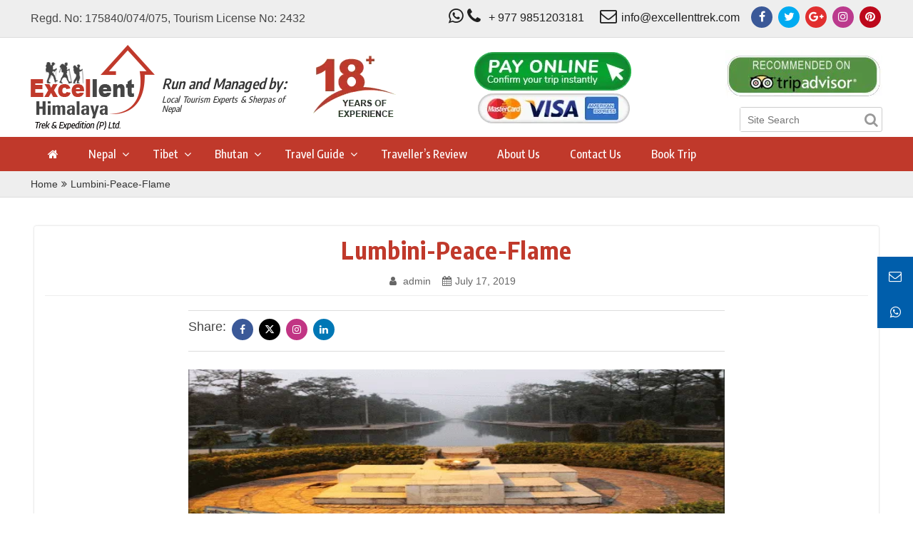

--- FILE ---
content_type: text/html; charset=UTF-8
request_url: https://excellenttrek.com/lumbini-tour-cost-5-days-with-flight/lumbini-peace-flame/
body_size: 15459
content:
<!DOCTYPE html>
<html lang="en-US">
<head>
  <meta charset="UTF-8">
  <meta name="viewport" content="width=device-width, initial-scale=1">

 
  <!-- Global site tag (gtag.js) - Google Analytics -->
<script async src="https://www.googletagmanager.com/gtag/js?id=UA-111436292-1" type="7fc5e0e73e92ebc88d3e067a-text/javascript"></script>
<script type="7fc5e0e73e92ebc88d3e067a-text/javascript">
  window.dataLayer = window.dataLayer || [];
  function gtag(){dataLayer.push(arguments);}
  gtag('js', new Date());

  gtag('config', 'UA-111436292-1');
</script>
  <link rel="profile" href="https://gmpg.org/xfn/11">
   <!--[if lt IE 9]>
      <script src="https://oss.maxcdn.com/html5shiv/3.7.3/html5shiv.min.js"></script>
      <script src="https://oss.maxcdn.com/respond/1.4.2/respond.min.js"></script>
    <![endif]-->
        <link rel='dns-prefetch' href='//assets-excellenttrek.b-cdn.net' /><meta name='robots' content='index, follow, max-snippet:-1, max-image-preview:large, max-video-preview:-1' />
	<style>img:is([sizes="auto" i], [sizes^="auto," i]) { contain-intrinsic-size: 3000px 1500px }</style>
	<link rel="dns-prefetch" href="//sa.searchatlas.com">
<link rel="preconnect" href="https://sa.searchatlas.com" crossorigin>
<meta name="otto" content="uuid=2b5a130e-c7c1-4e8f-aafd-4df9bd5425b7; type=wordpress; enabled=true; version=2.5.14">	<meta name="robots" content="index" />
<script type="7fc5e0e73e92ebc88d3e067a-text/javascript">window.__SA_DYO_INITIALIZED__=true;</script>

	<!-- This site is optimized with the Yoast SEO Premium plugin v20.9 (Yoast SEO v26.7) - https://yoast.com/wordpress/plugins/seo/ -->
	<title>Lumbini-Peace-Flame - Excellent Himalaya Trek &amp; Expedition</title>
	<link rel="canonical" href="https://excellenttrek.com/lumbini-tour-cost-5-days-with-flight/lumbini-peace-flame/" />
	<meta property="og:locale" content="en_US" />
	<meta property="og:type" content="article" />
	<meta property="og:title" content="Lumbini-Peace-Flame - Excellent Himalaya Trek &amp; Expedition" />
	<meta property="og:url" content="https://excellenttrek.com/lumbini-tour-cost-5-days-with-flight/lumbini-peace-flame/" />
	<meta property="og:site_name" content="Excellent Himalaya Trek &amp; Expedition" />
	<meta property="og:image" content="https://excellenttrek.com/lumbini-tour-cost-5-days-with-flight/lumbini-peace-flame" />
	<meta property="og:image:width" content="900" />
	<meta property="og:image:height" content="501" />
	<meta property="og:image:type" content="image/gif" />
	<meta name="twitter:card" content="summary_large_image" />
	<script type="application/ld+json" class="yoast-schema-graph">{"@context":"https://schema.org","@graph":[{"@type":"WebPage","@id":"https://excellenttrek.com/lumbini-tour-cost-5-days-with-flight/lumbini-peace-flame/","url":"https://excellenttrek.com/lumbini-tour-cost-5-days-with-flight/lumbini-peace-flame/","name":"Lumbini-Peace-Flame - Excellent Himalaya Trek &amp; Expedition","isPartOf":{"@id":"https://excellenttrek.com/#website"},"primaryImageOfPage":{"@id":"https://excellenttrek.com/lumbini-tour-cost-5-days-with-flight/lumbini-peace-flame/#primaryimage"},"image":{"@id":"https://excellenttrek.com/lumbini-tour-cost-5-days-with-flight/lumbini-peace-flame/#primaryimage"},"thumbnailUrl":"https://assets-excellenttrek.b-cdn.net/wp-content/uploads/2018/05/Lumbini-Peace-Flame.gif","datePublished":"2019-07-17T13:54:23+00:00","breadcrumb":{"@id":"https://excellenttrek.com/lumbini-tour-cost-5-days-with-flight/lumbini-peace-flame/#breadcrumb"},"inLanguage":"en-US","potentialAction":[{"@type":"ReadAction","target":["https://excellenttrek.com/lumbini-tour-cost-5-days-with-flight/lumbini-peace-flame/"]}]},{"@type":"ImageObject","inLanguage":"en-US","@id":"https://excellenttrek.com/lumbini-tour-cost-5-days-with-flight/lumbini-peace-flame/#primaryimage","url":"https://assets-excellenttrek.b-cdn.net/wp-content/uploads/2018/05/Lumbini-Peace-Flame.gif","contentUrl":"https://assets-excellenttrek.b-cdn.net/wp-content/uploads/2018/05/Lumbini-Peace-Flame.gif","width":900,"height":501},{"@type":"BreadcrumbList","@id":"https://excellenttrek.com/lumbini-tour-cost-5-days-with-flight/lumbini-peace-flame/#breadcrumb","itemListElement":[{"@type":"ListItem","position":1,"name":"Home","item":"https://excellenttrek.com/"},{"@type":"ListItem","position":2,"name":"Lumbini Tour: Best Itinerary at Affordable Cost","item":"https://excellenttrek.com/lumbini-tour-cost-5-days-with-flight/"},{"@type":"ListItem","position":3,"name":"Lumbini-Peace-Flame"}]},{"@type":"WebSite","@id":"https://excellenttrek.com/#website","url":"https://excellenttrek.com/","name":"Excellent Himalaya Trek &amp; Expedition","description":"Local Tourism Experts &amp; Sherpas of Nepal","publisher":{"@id":"https://excellenttrek.com/#organization"},"potentialAction":[{"@type":"SearchAction","target":{"@type":"EntryPoint","urlTemplate":"https://excellenttrek.com/?s={search_term_string}"},"query-input":{"@type":"PropertyValueSpecification","valueRequired":true,"valueName":"search_term_string"}}],"inLanguage":"en-US"},{"@type":"Organization","@id":"https://excellenttrek.com/#organization","name":"Excellent Himalaya Trek and Expedition Pvt Ltd","url":"https://excellenttrek.com/","logo":{"@type":"ImageObject","inLanguage":"en-US","@id":"https://excellenttrek.com/#/schema/logo/image/","url":"https://assets-excellenttrek.b-cdn.net/wp-content/uploads/2017/11/logo.png","contentUrl":"https://assets-excellenttrek.b-cdn.net/wp-content/uploads/2017/11/logo.png","width":174,"height":119,"caption":"Excellent Himalaya Trek and Expedition Pvt Ltd"},"image":{"@id":"https://excellenttrek.com/#/schema/logo/image/"}}]}</script>
	<!-- / Yoast SEO Premium plugin. -->


<link rel='dns-prefetch' href='//stackpath.bootstrapcdn.com' />
<link rel='dns-prefetch' href='//cdnjs.cloudflare.com' />
<link rel="alternate" type="application/rss+xml" title="Excellent Himalaya Trek &amp; Expedition &raquo; Feed" href="https://excellenttrek.com/feed/" />
<link rel="alternate" type="application/rss+xml" title="Excellent Himalaya Trek &amp; Expedition &raquo; Comments Feed" href="https://excellenttrek.com/comments/feed/" />
<link rel="alternate" type="application/rss+xml" title="Excellent Himalaya Trek &amp; Expedition &raquo; Lumbini-Peace-Flame Comments Feed" href="https://excellenttrek.com/lumbini-tour-cost-5-days-with-flight/lumbini-peace-flame/feed/" />
<script type="7fc5e0e73e92ebc88d3e067a-text/javascript">
/* <![CDATA[ */
window._wpemojiSettings = {"baseUrl":"https:\/\/s.w.org\/images\/core\/emoji\/16.0.1\/72x72\/","ext":".png","svgUrl":"https:\/\/s.w.org\/images\/core\/emoji\/16.0.1\/svg\/","svgExt":".svg","source":{"concatemoji":"https:\/\/excellenttrek.com\/wp-includes\/js\/wp-emoji-release.min.js?ver=6.8.3"}};
/*! This file is auto-generated */
!function(s,n){var o,i,e;function c(e){try{var t={supportTests:e,timestamp:(new Date).valueOf()};sessionStorage.setItem(o,JSON.stringify(t))}catch(e){}}function p(e,t,n){e.clearRect(0,0,e.canvas.width,e.canvas.height),e.fillText(t,0,0);var t=new Uint32Array(e.getImageData(0,0,e.canvas.width,e.canvas.height).data),a=(e.clearRect(0,0,e.canvas.width,e.canvas.height),e.fillText(n,0,0),new Uint32Array(e.getImageData(0,0,e.canvas.width,e.canvas.height).data));return t.every(function(e,t){return e===a[t]})}function u(e,t){e.clearRect(0,0,e.canvas.width,e.canvas.height),e.fillText(t,0,0);for(var n=e.getImageData(16,16,1,1),a=0;a<n.data.length;a++)if(0!==n.data[a])return!1;return!0}function f(e,t,n,a){switch(t){case"flag":return n(e,"\ud83c\udff3\ufe0f\u200d\u26a7\ufe0f","\ud83c\udff3\ufe0f\u200b\u26a7\ufe0f")?!1:!n(e,"\ud83c\udde8\ud83c\uddf6","\ud83c\udde8\u200b\ud83c\uddf6")&&!n(e,"\ud83c\udff4\udb40\udc67\udb40\udc62\udb40\udc65\udb40\udc6e\udb40\udc67\udb40\udc7f","\ud83c\udff4\u200b\udb40\udc67\u200b\udb40\udc62\u200b\udb40\udc65\u200b\udb40\udc6e\u200b\udb40\udc67\u200b\udb40\udc7f");case"emoji":return!a(e,"\ud83e\udedf")}return!1}function g(e,t,n,a){var r="undefined"!=typeof WorkerGlobalScope&&self instanceof WorkerGlobalScope?new OffscreenCanvas(300,150):s.createElement("canvas"),o=r.getContext("2d",{willReadFrequently:!0}),i=(o.textBaseline="top",o.font="600 32px Arial",{});return e.forEach(function(e){i[e]=t(o,e,n,a)}),i}function t(e){var t=s.createElement("script");t.src=e,t.defer=!0,s.head.appendChild(t)}"undefined"!=typeof Promise&&(o="wpEmojiSettingsSupports",i=["flag","emoji"],n.supports={everything:!0,everythingExceptFlag:!0},e=new Promise(function(e){s.addEventListener("DOMContentLoaded",e,{once:!0})}),new Promise(function(t){var n=function(){try{var e=JSON.parse(sessionStorage.getItem(o));if("object"==typeof e&&"number"==typeof e.timestamp&&(new Date).valueOf()<e.timestamp+604800&&"object"==typeof e.supportTests)return e.supportTests}catch(e){}return null}();if(!n){if("undefined"!=typeof Worker&&"undefined"!=typeof OffscreenCanvas&&"undefined"!=typeof URL&&URL.createObjectURL&&"undefined"!=typeof Blob)try{var e="postMessage("+g.toString()+"("+[JSON.stringify(i),f.toString(),p.toString(),u.toString()].join(",")+"));",a=new Blob([e],{type:"text/javascript"}),r=new Worker(URL.createObjectURL(a),{name:"wpTestEmojiSupports"});return void(r.onmessage=function(e){c(n=e.data),r.terminate(),t(n)})}catch(e){}c(n=g(i,f,p,u))}t(n)}).then(function(e){for(var t in e)n.supports[t]=e[t],n.supports.everything=n.supports.everything&&n.supports[t],"flag"!==t&&(n.supports.everythingExceptFlag=n.supports.everythingExceptFlag&&n.supports[t]);n.supports.everythingExceptFlag=n.supports.everythingExceptFlag&&!n.supports.flag,n.DOMReady=!1,n.readyCallback=function(){n.DOMReady=!0}}).then(function(){return e}).then(function(){var e;n.supports.everything||(n.readyCallback(),(e=n.source||{}).concatemoji?t(e.concatemoji):e.wpemoji&&e.twemoji&&(t(e.twemoji),t(e.wpemoji)))}))}((window,document),window._wpemojiSettings);
/* ]]> */
</script>
<style id='wp-emoji-styles-inline-css' type='text/css'>

	img.wp-smiley, img.emoji {
		display: inline !important;
		border: none !important;
		box-shadow: none !important;
		height: 1em !important;
		width: 1em !important;
		margin: 0 0.07em !important;
		vertical-align: -0.1em !important;
		background: none !important;
		padding: 0 !important;
	}
</style>
<link rel='stylesheet' id='wp-block-library-css' href='https://assets-excellenttrek.b-cdn.net/wp-includes/css/dist/block-library/style.min.css?ver=6.8.3' type='text/css' media='all' />
<style id='classic-theme-styles-inline-css' type='text/css'>
/*! This file is auto-generated */
.wp-block-button__link{color:#fff;background-color:#32373c;border-radius:9999px;box-shadow:none;text-decoration:none;padding:calc(.667em + 2px) calc(1.333em + 2px);font-size:1.125em}.wp-block-file__button{background:#32373c;color:#fff;text-decoration:none}
</style>
<style id='global-styles-inline-css' type='text/css'>
:root{--wp--preset--aspect-ratio--square: 1;--wp--preset--aspect-ratio--4-3: 4/3;--wp--preset--aspect-ratio--3-4: 3/4;--wp--preset--aspect-ratio--3-2: 3/2;--wp--preset--aspect-ratio--2-3: 2/3;--wp--preset--aspect-ratio--16-9: 16/9;--wp--preset--aspect-ratio--9-16: 9/16;--wp--preset--color--black: #000000;--wp--preset--color--cyan-bluish-gray: #abb8c3;--wp--preset--color--white: #ffffff;--wp--preset--color--pale-pink: #f78da7;--wp--preset--color--vivid-red: #cf2e2e;--wp--preset--color--luminous-vivid-orange: #ff6900;--wp--preset--color--luminous-vivid-amber: #fcb900;--wp--preset--color--light-green-cyan: #7bdcb5;--wp--preset--color--vivid-green-cyan: #00d084;--wp--preset--color--pale-cyan-blue: #8ed1fc;--wp--preset--color--vivid-cyan-blue: #0693e3;--wp--preset--color--vivid-purple: #9b51e0;--wp--preset--gradient--vivid-cyan-blue-to-vivid-purple: linear-gradient(135deg,rgba(6,147,227,1) 0%,rgb(155,81,224) 100%);--wp--preset--gradient--light-green-cyan-to-vivid-green-cyan: linear-gradient(135deg,rgb(122,220,180) 0%,rgb(0,208,130) 100%);--wp--preset--gradient--luminous-vivid-amber-to-luminous-vivid-orange: linear-gradient(135deg,rgba(252,185,0,1) 0%,rgba(255,105,0,1) 100%);--wp--preset--gradient--luminous-vivid-orange-to-vivid-red: linear-gradient(135deg,rgba(255,105,0,1) 0%,rgb(207,46,46) 100%);--wp--preset--gradient--very-light-gray-to-cyan-bluish-gray: linear-gradient(135deg,rgb(238,238,238) 0%,rgb(169,184,195) 100%);--wp--preset--gradient--cool-to-warm-spectrum: linear-gradient(135deg,rgb(74,234,220) 0%,rgb(151,120,209) 20%,rgb(207,42,186) 40%,rgb(238,44,130) 60%,rgb(251,105,98) 80%,rgb(254,248,76) 100%);--wp--preset--gradient--blush-light-purple: linear-gradient(135deg,rgb(255,206,236) 0%,rgb(152,150,240) 100%);--wp--preset--gradient--blush-bordeaux: linear-gradient(135deg,rgb(254,205,165) 0%,rgb(254,45,45) 50%,rgb(107,0,62) 100%);--wp--preset--gradient--luminous-dusk: linear-gradient(135deg,rgb(255,203,112) 0%,rgb(199,81,192) 50%,rgb(65,88,208) 100%);--wp--preset--gradient--pale-ocean: linear-gradient(135deg,rgb(255,245,203) 0%,rgb(182,227,212) 50%,rgb(51,167,181) 100%);--wp--preset--gradient--electric-grass: linear-gradient(135deg,rgb(202,248,128) 0%,rgb(113,206,126) 100%);--wp--preset--gradient--midnight: linear-gradient(135deg,rgb(2,3,129) 0%,rgb(40,116,252) 100%);--wp--preset--font-size--small: 13px;--wp--preset--font-size--medium: 20px;--wp--preset--font-size--large: 36px;--wp--preset--font-size--x-large: 42px;--wp--preset--spacing--20: 0.44rem;--wp--preset--spacing--30: 0.67rem;--wp--preset--spacing--40: 1rem;--wp--preset--spacing--50: 1.5rem;--wp--preset--spacing--60: 2.25rem;--wp--preset--spacing--70: 3.38rem;--wp--preset--spacing--80: 5.06rem;--wp--preset--shadow--natural: 6px 6px 9px rgba(0, 0, 0, 0.2);--wp--preset--shadow--deep: 12px 12px 50px rgba(0, 0, 0, 0.4);--wp--preset--shadow--sharp: 6px 6px 0px rgba(0, 0, 0, 0.2);--wp--preset--shadow--outlined: 6px 6px 0px -3px rgba(255, 255, 255, 1), 6px 6px rgba(0, 0, 0, 1);--wp--preset--shadow--crisp: 6px 6px 0px rgba(0, 0, 0, 1);}:where(.is-layout-flex){gap: 0.5em;}:where(.is-layout-grid){gap: 0.5em;}body .is-layout-flex{display: flex;}.is-layout-flex{flex-wrap: wrap;align-items: center;}.is-layout-flex > :is(*, div){margin: 0;}body .is-layout-grid{display: grid;}.is-layout-grid > :is(*, div){margin: 0;}:where(.wp-block-columns.is-layout-flex){gap: 2em;}:where(.wp-block-columns.is-layout-grid){gap: 2em;}:where(.wp-block-post-template.is-layout-flex){gap: 1.25em;}:where(.wp-block-post-template.is-layout-grid){gap: 1.25em;}.has-black-color{color: var(--wp--preset--color--black) !important;}.has-cyan-bluish-gray-color{color: var(--wp--preset--color--cyan-bluish-gray) !important;}.has-white-color{color: var(--wp--preset--color--white) !important;}.has-pale-pink-color{color: var(--wp--preset--color--pale-pink) !important;}.has-vivid-red-color{color: var(--wp--preset--color--vivid-red) !important;}.has-luminous-vivid-orange-color{color: var(--wp--preset--color--luminous-vivid-orange) !important;}.has-luminous-vivid-amber-color{color: var(--wp--preset--color--luminous-vivid-amber) !important;}.has-light-green-cyan-color{color: var(--wp--preset--color--light-green-cyan) !important;}.has-vivid-green-cyan-color{color: var(--wp--preset--color--vivid-green-cyan) !important;}.has-pale-cyan-blue-color{color: var(--wp--preset--color--pale-cyan-blue) !important;}.has-vivid-cyan-blue-color{color: var(--wp--preset--color--vivid-cyan-blue) !important;}.has-vivid-purple-color{color: var(--wp--preset--color--vivid-purple) !important;}.has-black-background-color{background-color: var(--wp--preset--color--black) !important;}.has-cyan-bluish-gray-background-color{background-color: var(--wp--preset--color--cyan-bluish-gray) !important;}.has-white-background-color{background-color: var(--wp--preset--color--white) !important;}.has-pale-pink-background-color{background-color: var(--wp--preset--color--pale-pink) !important;}.has-vivid-red-background-color{background-color: var(--wp--preset--color--vivid-red) !important;}.has-luminous-vivid-orange-background-color{background-color: var(--wp--preset--color--luminous-vivid-orange) !important;}.has-luminous-vivid-amber-background-color{background-color: var(--wp--preset--color--luminous-vivid-amber) !important;}.has-light-green-cyan-background-color{background-color: var(--wp--preset--color--light-green-cyan) !important;}.has-vivid-green-cyan-background-color{background-color: var(--wp--preset--color--vivid-green-cyan) !important;}.has-pale-cyan-blue-background-color{background-color: var(--wp--preset--color--pale-cyan-blue) !important;}.has-vivid-cyan-blue-background-color{background-color: var(--wp--preset--color--vivid-cyan-blue) !important;}.has-vivid-purple-background-color{background-color: var(--wp--preset--color--vivid-purple) !important;}.has-black-border-color{border-color: var(--wp--preset--color--black) !important;}.has-cyan-bluish-gray-border-color{border-color: var(--wp--preset--color--cyan-bluish-gray) !important;}.has-white-border-color{border-color: var(--wp--preset--color--white) !important;}.has-pale-pink-border-color{border-color: var(--wp--preset--color--pale-pink) !important;}.has-vivid-red-border-color{border-color: var(--wp--preset--color--vivid-red) !important;}.has-luminous-vivid-orange-border-color{border-color: var(--wp--preset--color--luminous-vivid-orange) !important;}.has-luminous-vivid-amber-border-color{border-color: var(--wp--preset--color--luminous-vivid-amber) !important;}.has-light-green-cyan-border-color{border-color: var(--wp--preset--color--light-green-cyan) !important;}.has-vivid-green-cyan-border-color{border-color: var(--wp--preset--color--vivid-green-cyan) !important;}.has-pale-cyan-blue-border-color{border-color: var(--wp--preset--color--pale-cyan-blue) !important;}.has-vivid-cyan-blue-border-color{border-color: var(--wp--preset--color--vivid-cyan-blue) !important;}.has-vivid-purple-border-color{border-color: var(--wp--preset--color--vivid-purple) !important;}.has-vivid-cyan-blue-to-vivid-purple-gradient-background{background: var(--wp--preset--gradient--vivid-cyan-blue-to-vivid-purple) !important;}.has-light-green-cyan-to-vivid-green-cyan-gradient-background{background: var(--wp--preset--gradient--light-green-cyan-to-vivid-green-cyan) !important;}.has-luminous-vivid-amber-to-luminous-vivid-orange-gradient-background{background: var(--wp--preset--gradient--luminous-vivid-amber-to-luminous-vivid-orange) !important;}.has-luminous-vivid-orange-to-vivid-red-gradient-background{background: var(--wp--preset--gradient--luminous-vivid-orange-to-vivid-red) !important;}.has-very-light-gray-to-cyan-bluish-gray-gradient-background{background: var(--wp--preset--gradient--very-light-gray-to-cyan-bluish-gray) !important;}.has-cool-to-warm-spectrum-gradient-background{background: var(--wp--preset--gradient--cool-to-warm-spectrum) !important;}.has-blush-light-purple-gradient-background{background: var(--wp--preset--gradient--blush-light-purple) !important;}.has-blush-bordeaux-gradient-background{background: var(--wp--preset--gradient--blush-bordeaux) !important;}.has-luminous-dusk-gradient-background{background: var(--wp--preset--gradient--luminous-dusk) !important;}.has-pale-ocean-gradient-background{background: var(--wp--preset--gradient--pale-ocean) !important;}.has-electric-grass-gradient-background{background: var(--wp--preset--gradient--electric-grass) !important;}.has-midnight-gradient-background{background: var(--wp--preset--gradient--midnight) !important;}.has-small-font-size{font-size: var(--wp--preset--font-size--small) !important;}.has-medium-font-size{font-size: var(--wp--preset--font-size--medium) !important;}.has-large-font-size{font-size: var(--wp--preset--font-size--large) !important;}.has-x-large-font-size{font-size: var(--wp--preset--font-size--x-large) !important;}
:where(.wp-block-post-template.is-layout-flex){gap: 1.25em;}:where(.wp-block-post-template.is-layout-grid){gap: 1.25em;}
:where(.wp-block-columns.is-layout-flex){gap: 2em;}:where(.wp-block-columns.is-layout-grid){gap: 2em;}
:root :where(.wp-block-pullquote){font-size: 1.5em;line-height: 1.6;}
</style>
<link rel='stylesheet' id='redux-extendify-styles-css' href='https://assets-excellenttrek.b-cdn.net/wp-content/plugins/redux-framework/redux-core/assets/css/extendify-utilities.css?ver=4.4.4' type='text/css' media='all' />
<link rel='stylesheet' id='contact-form-7-css' href='https://assets-excellenttrek.b-cdn.net/wp-content/plugins/contact-form-7/includes/css/styles.css?ver=5.9.3' type='text/css' media='all' />
<link rel='stylesheet' id='excellent-style-css' href='https://assets-excellenttrek.b-cdn.net/wp-content/themes/excellent/style.css?ver=6.8.3' type='text/css' media='all' />
<link rel='stylesheet' id='excellent-style-bootstrap-css' href='https://stackpath.bootstrapcdn.com/bootstrap/3.3.7/css/bootstrap.min.css?ver=6.8.3' type='text/css' media='all' />
<link rel='stylesheet' id='excellent-style-fa-6-css' href='https://cdnjs.cloudflare.com/ajax/libs/font-awesome/6.7.2/css/all.min.css?ver=6.8.3' type='text/css' media='all' />
<link rel='stylesheet' id='excellent-style-fa-css' href='https://stackpath.bootstrapcdn.com/font-awesome/4.7.0/css/font-awesome.min.css?ver=6.8.3' type='text/css' media='all' />
<link rel='stylesheet' id='excellent-style-own-css' href='https://assets-excellenttrek.b-cdn.net/wp-content/themes/excellent/assets/css/style-theme.css?ver=2021122201' type='text/css' media='all' />
<link rel='stylesheet' id='excellent-style-own-custom-css' href='https://assets-excellenttrek.b-cdn.net/wp-content/themes/excellent/assets/css/style-sh.css?ver=20201222' type='text/css' media='all' />
<script type="7fc5e0e73e92ebc88d3e067a-text/javascript" defer src="https://assets-excellenttrek.b-cdn.net/wp-includes/js/jquery/jquery.min.js?ver=3.7.1" id="jquery-core-js"></script>
<script type="7fc5e0e73e92ebc88d3e067a-text/javascript" defer src="https://assets-excellenttrek.b-cdn.net/wp-includes/js/jquery/jquery-migrate.min.js?ver=3.4.1" id="jquery-migrate-js"></script>
<link rel="https://api.w.org/" href="https://excellenttrek.com/wp-json/" /><link rel="alternate" title="JSON" type="application/json" href="https://excellenttrek.com/wp-json/wp/v2/media/2790" /><link rel="EditURI" type="application/rsd+xml" title="RSD" href="https://excellenttrek.com/xmlrpc.php?rsd" />
<meta name="generator" content="WordPress 6.8.3" />
<link rel='shortlink' href='https://excellenttrek.com/?p=2790' />
<link rel="alternate" title="oEmbed (JSON)" type="application/json+oembed" href="https://excellenttrek.com/wp-json/oembed/1.0/embed?url=https%3A%2F%2Fexcellenttrek.com%2Flumbini-tour-cost-5-days-with-flight%2Flumbini-peace-flame%2F" />
<link rel="alternate" title="oEmbed (XML)" type="text/xml+oembed" href="https://excellenttrek.com/wp-json/oembed/1.0/embed?url=https%3A%2F%2Fexcellenttrek.com%2Flumbini-tour-cost-5-days-with-flight%2Flumbini-peace-flame%2F&#038;format=xml" />
<meta name="generator" content="Redux 4.4.4" /><script nowprocket nitro-exclude type="7fc5e0e73e92ebc88d3e067a-text/javascript" id="sa-dynamic-optimization" data-uuid="2b5a130e-c7c1-4e8f-aafd-4df9bd5425b7" src="[data-uri]"></script><link rel="icon" href="https://assets-excellenttrek.b-cdn.net/wp-content/uploads/2017/12/cropped-febicon-1-32x32.png" sizes="32x32" />
<link rel="icon" href="https://assets-excellenttrek.b-cdn.net/wp-content/uploads/2017/12/cropped-febicon-1-192x192.png" sizes="192x192" />
<link rel="apple-touch-icon" href="https://assets-excellenttrek.b-cdn.net/wp-content/uploads/2017/12/cropped-febicon-1-180x180.png" />
<meta name="msapplication-TileImage" content="https://assets-excellenttrek.b-cdn.net/wp-content/uploads/2017/12/cropped-febicon-1-270x270.png" />
    <link rel="stylesheet" href="//fonts.googleapis.com/css?family=Encode+Sans+Condensed:200,300,400,500,600,700,800|Roboto:300,300i,400,400i,500,500i,700,700i" />

   
    <style type="text/css">
    @media (min-width: 1200px){
      .container {
        width:  1224px;
      }
      .row {
        margin-left: -10px;
            margin-right: -10px;
      }
    }
    </style>

  </head>
  
  <body class="attachment wp-singular attachment-template-default single single-attachment postid-2790 attachmentid-2790 attachment-gif wp-theme-excellent" data-spy="scroll" data-target=".quick-menu" data-offset="50">   
    <div id="page" class="site">


      <header id="masthead" class="site-header">
        <div class="header-top">
          <div class="container">
            <div class="pull-left">
              <p>Regd. No: 175840/074/075, Tourism License No: 2432</p>
            </div>
            <div class="pull-right"> 
              <div class="contact-info clearfix">
                <div class="phone">
                  <a href="whatsapp://send?text=Hello!&phone=9779851203181">
                    <i class="fa fa-phone" aria-hidden="true"></i>
                    <i class="fa fa-whatsapp" aria-hidden="true"></i>
                    + 977 9851203181</a>
                  </div>
                  <div class="email">
                    <a href="/cdn-cgi/l/email-protection#4b22252d240b2e33282e27272e253f3f392e2065282426"><i class="fa fa-envelope-o" aria-hidden="true"></i><span class="__cf_email__" data-cfemail="d3babdb5bc93b6abb0b6bfbfb6bda7a7a1b6b8fdb0bcbe">[email&#160;protected]</span> </a>
                  </div>  
                </div><!-- contact-info end -->
                <div class="head-social">
                  <ul>
                    <li><a href="https://www.facebook.com/excellent.himalaya.5" class="btn-facebook" target="_blank"><i class="fa fa-facebook"></i></a></li>
                    <li><a href="https://twitter.com/ExcellentTrek" class="btn-twitter" target="_blank"><i class="fa fa-twitter"></i></a></li>
                    <li><a href="https://plus.google.com/111588134929323108023" class="btn-gplus" target="_blank"><i class="fa fa-google-plus"></i></a></li>
                    <li><a href="https://www.instagram.com/excellenthimalaya/" class="btn-instagram" target="_blank"><i class="fa fa-instagram"></i></a></li>
                    <li><a href="https://www.pinterest.com/excellenthimalaya/" class="btn-pinterest" target="_blank"><i class="fa fa-pinterest"></i></a></li>
                  </ul>
                </div><!-- head-social --> 
              </div> 
            </div><!-- container end --> 
          </div><!-- header-top end --> 
          <div class="header-bottom">
            <div class="container">
              <div class="logo-wrap clearfix">
                <div class="logo">
                  <a href="https://excellenttrek.com/"><img src="https://assets-excellenttrek.b-cdn.net/wp-content/uploads/2017/11/logo.png" alt="Excellent Himalaya Trek &amp; Expedition" width="174px" height="119px" class="wp-post-image"></a>
                </div>
                <div class="logo-caption">
                  <h1>Run and Managed by:</h1>
                  <h2>Local Tourism Experts &amp; Sherpas of Nepal</h2>
                </div><!-- logo-caption end -->
                <div class="experience-logo">
                  <img class="wp-post-image" src="https://assets-excellenttrek.b-cdn.net/wp-content/themes/excellent/assets/images/experience.webp" alt="experience" width="120px" height="104px">
                </div>
              </div><!-- logo-wrap end -->
              <div class="header-right">

                


                <div class="payment">

                  <div class="only-mobile-view logo-caption-bottom">
                  <span class="title-promoted">Managed by</span>
                  <span>Local Tourism Experts &amp; Sherpas of Nepal</span>
                </div><!-- logo-caption end -->


                  <div class="online-payment-block">
                  <a href="https://excellenttrek.com/online-payment/" target="_blank">
                    <img class="wp-post-image" width="220px" height="119px" src="https://assets-excellenttrek.b-cdn.net/wp-content/themes/excellent/assets/images/payment.webp" alt="Online payment">
                  </a>
                  </div>
                </div>
                <div class="left clearfix">
                  <div class="clearfix">
                                          <div class="triadvisor-info">
                        <a href="https://www.tripadvisor.com/Attraction_Review-g293890-d13968967-Reviews-Excellent_Himalaya_Trek_and_Expedition-Kathmandu_Kathmandu_Valley_Bagmati_Zone_C.html"><img src="https://assets-excellenttrek.b-cdn.net/wp-content/themes/excellent/assets/images/tripadvisorlogosharing.jpg" alt="tripadvisorrecoment" width=""></a>
                      </div>  
                                      </div>
                  <div class="header-search header-search-md">
                    <form method="get" action="https://excellenttrek.com/">
                      <input type="text" placeholder="Site Search" name="s" value="">
                      <button type="submit" aria-label="Search"><i class="fa fa-search"></i></button>
                    </form>  
                  </div><!-- header-search end -->
                </div><!-- left end -->  
              </div><!-- header-right end -->
            </div><!-- container end -->
            <nav data-spy="affix" data-offset-top="180">
              <div class="container">
                <button class="nav-toggle"><span></span> MENU</button>
                <div class="nav-container">
                  <button class="nav-close" aria-label="Close menu"><i class="fa fa-times"></i>CLOSE MENU</button>
                  <div class="header-sm-content">
                    <div class="header-search header-search-sm">
                      <form method="post">
                        <input type="text" placeholder="Site Search">
                        <button aria-label="Search"><i class="fa fa-search"></i></button>
                      </form>  
                    </div><!-- header-search end -->
                  </div>
                  <ul class="header-menu-sm">
                                      </ul>
                  <ul id="menu-main-menu" class="nav navbar-nav"><li id="menu-item-1805" class="logo-affix menu-item menu-item-type-custom menu-item-object-custom menu-item-home menu-item-1805"><a href="https://excellenttrek.com/"><img src="https://assets-excellenttrek.b-cdn.net/wp-content/themes/excellent/assets/images/affix-excellent.png" alt="Excellent Small Logo"></a></li>
<li id="menu-item-1343" class="homeicon menu-item menu-item-type-post_type menu-item-object-page menu-item-home menu-item-1343"><a title="Home" href="https://excellenttrek.com/"><span class="glyphicon Home"></span>&nbsp;<i class="fa fa-home"></i></a></li>
<li id="menu-item-26" class="menu-item menu-item-type-taxonomy menu-item-object-destination menu-item-has-children menu-item-26 drop-menu"><i class="fa fa-angle-down"></i><a href="#" data-toggle="dropdown" class="dropdown-toggle" aria-haspopup="true">Nepal</a>
<ul role="menu" class=" dropdown-cont ">
	<li id="menu-item-1786" class="menu-item menu-item-type-taxonomy menu-item-object-trip-category menu-item-has-children menu-item-1786 drop-menu"><i class="fa fa-angle-down"></i><a href="https://excellenttrek.com/nepal-trekking/">Nepal Trekking</a>
	<ul role="menu" class=" dropdown-cont double-menu">
		<li id="menu-item-1338" class="menu-item menu-item-type-post_type menu-item-object-trip menu-item-1338"><a href="https://excellenttrek.com/everest-base-camp-trek-hike-hiking-guide-trekking-walking-distance-in-kilometer-map-itinerary/">Everest Base Camp Trek</a></li>
		<li id="menu-item-1332" class="menu-item menu-item-type-post_type menu-item-object-trip menu-item-1332"><a href="https://excellenttrek.com/gokyo-lakes-trek-package-price-itinerary-for-september-october-november/">Gokyo Lake Trek Cost: Affordable Gokyo Lake Trek Package</a></li>
		<li id="menu-item-1333" class="menu-item menu-item-type-post_type menu-item-object-trip menu-item-1333"><a href="https://excellenttrek.com/classic-everest-trek/">Classic Everest Trek</a></li>
		<li id="menu-item-1331" class="menu-item menu-item-type-post_type menu-item-object-trip menu-item-1331"><a href="https://excellenttrek.com/everest-three-passes-trek-cost-package-ebc-best-time-in-sep-oct-nov-apr-may/">Three Passes Trek Everest Cost 2026/2027: Affordable Package</a></li>
		<li id="menu-item-1330" class="menu-item menu-item-type-post_type menu-item-object-trip menu-item-1330"><a href="https://excellenttrek.com/everest-view-trek/">Everest View Trek</a></li>
		<li id="menu-item-1339" class="menu-item menu-item-type-post_type menu-item-object-trip menu-item-1339"><a href="https://excellenttrek.com/annapurna-circuit-trek-guide-itinerary-map-guided-route-best-time-trekking-trail-17-days-round-hiking-trekking/">Annapurna Circuit Trek</a></li>
		<li id="menu-item-1340" class="menu-item menu-item-type-post_type menu-item-object-trip menu-item-1340"><a href="https://excellenttrek.com/annapurna-base-camp-trek-sanctuary-hike-hiking-guide-trekking-map-itinerary-best-time-route/">Annapurna Base Camp Trek</a></li>
		<li id="menu-item-1337" class="menu-item menu-item-type-post_type menu-item-object-trip menu-item-1337"><a href="https://excellenttrek.com/poon-hill-trek/">Poon Hill Trek</a></li>
		<li id="menu-item-2012" class="menu-item menu-item-type-post_type menu-item-object-trip menu-item-2012"><a href="https://excellenttrek.com/mardi-himal-for-beginners-best-time-trek-in-september-october-november-march-april-may/">Mardi Himal Trek</a></li>
		<li id="menu-item-1335" class="menu-item menu-item-type-post_type menu-item-object-trip menu-item-1335"><a href="https://excellenttrek.com/ghandruk-trek/">Ghandruk Trek</a></li>
		<li id="menu-item-1323" class="menu-item menu-item-type-post_type menu-item-object-trip menu-item-1323"><a href="https://excellenttrek.com/upper-mustang-trek/">Upper Mustang Trek</a></li>
		<li id="menu-item-1329" class="menu-item menu-item-type-post_type menu-item-object-trip menu-item-1329"><a href="https://excellenttrek.com/langtang-gosainkunda-trek/">Langtang Gosaikunda Lake Trek: Cheap Cost with Perfect Itinerary</a></li>
		<li id="menu-item-2125" class="menu-item menu-item-type-post_type menu-item-object-trip menu-item-2125"><a href="https://excellenttrek.com/khopra-danda-trek/">Khopra Danda Trek</a></li>
		<li id="menu-item-2298" class="menu-item menu-item-type-post_type menu-item-object-trip menu-item-2298"><a href="https://excellenttrek.com/manaslu-trek-guide-itinerary-daily-walking-distance-in-km-hiking-trail-route/">Manaslu Trek</a></li>
		<li id="menu-item-1328" class="menu-item menu-item-type-post_type menu-item-object-trip menu-item-1328"><a href="https://excellenttrek.com/tsum-valley-trek/">Tsum Valley Trek</a></li>
		<li id="menu-item-2198" class="menu-item menu-item-type-post_type menu-item-object-trip menu-item-2198"><a href="https://excellenttrek.com/amadablam-base-camp-trek/">Amadablam Base Camp Trek</a></li>
		<li id="menu-item-1334" class="menu-item menu-item-type-post_type menu-item-object-trip menu-item-1334"><a href="https://excellenttrek.com/nar-phu-trek/">Nar Phu Trek</a></li>
		<li id="menu-item-1327" class="menu-item menu-item-type-post_type menu-item-object-trip menu-item-1327"><a href="https://excellenttrek.com/lower-dolpo-trek/">Lower Dolpo Trek</a></li>
		<li id="menu-item-1326" class="menu-item menu-item-type-post_type menu-item-object-trip menu-item-1326"><a href="https://excellenttrek.com/upper-dolpo-trek/">Upper Dolpo Trek</a></li>
		<li id="menu-item-1325" class="menu-item menu-item-type-post_type menu-item-object-trip menu-item-1325"><a href="https://excellenttrek.com/kanchenjunga-base-camp-trek/">Kanchenjunga Base Camp Trek</a></li>
		<li id="menu-item-2123" class="menu-item menu-item-type-post_type menu-item-object-trip menu-item-2123"><a href="https://excellenttrek.com/makalu-base-camp-trek/">Makalu Base Camp Trek</a></li>
		<li id="menu-item-2124" class="menu-item menu-item-type-post_type menu-item-object-trip menu-item-2124"><a href="https://excellenttrek.com/dhaulagiri-base-camp-trek/">Dhaulagiri Base Camp Trek</a></li>
		<li id="menu-item-2197" class="menu-item menu-item-type-post_type menu-item-object-trip menu-item-2197"><a href="https://excellenttrek.com/everest-base-camp-and-gokyo-trek-price-oct-sep-nov-april-may-june/">Everest Base Camp Gokyo Lake Trek Cost: Affordable Package Cost</a></li>
		<li id="menu-item-2196" class="menu-item menu-item-type-post_type menu-item-object-trip menu-item-2196"><a href="https://excellenttrek.com/gokyo-lake-renjo-la-pass-trek-package-cost-itinerary-route/">Gokyo Renjo La Pass Trek: Affordable Package with Cheap Price</a></li>
		<li id="menu-item-1324" class="menu-item menu-item-type-post_type menu-item-object-trip menu-item-1324"><a href="https://excellenttrek.com/rara-lake-trek/">Rara Lake Trek</a></li>
		<li id="menu-item-1336" class="menu-item menu-item-type-post_type menu-item-object-trip menu-item-1336"><a href="https://excellenttrek.com/tilicho-lake-trek/">Tilicho Lake Trek with Annapurna Circuit</a></li>
		<li id="menu-item-2212" class="menu-item menu-item-type-post_type menu-item-object-trip menu-item-2212"><a href="https://excellenttrek.com/tamang-heritage-trek/">Tamang Heritage Trek</a></li>
		<li id="menu-item-2211" class="menu-item menu-item-type-post_type menu-item-object-trip menu-item-2211"><a href="https://excellenttrek.com/helambu-trek/">Helambu Trek</a></li>
		<li id="menu-item-2213" class="menu-item menu-item-type-post_type menu-item-object-trip menu-item-2213"><a href="https://excellenttrek.com/phaplu-everest-base-camp-trek/">Alternate of Lukla Flights in Everest Base Camp Trek: Alternative EBC Trek Route</a></li>
	</ul>
</li>
	<li id="menu-item-1787" class="menu-item menu-item-type-taxonomy menu-item-object-trip-category menu-item-has-children menu-item-1787 drop-menu"><i class="fa fa-angle-down"></i><a href="https://excellenttrek.com/nepal-tourism-packages-with-best-vacation-tour-and-trips/">Tour in Nepal</a>
	<ul role="menu" class=" dropdown-cont double-menu">
		<li id="menu-item-1459" class="menu-item menu-item-type-post_type menu-item-object-trip menu-item-1459"><a href="https://excellenttrek.com/3-days-nepal-tour/">3 Days Nepal Tour: Classic Nepal</a></li>
		<li id="menu-item-1460" class="menu-item menu-item-type-post_type menu-item-object-trip menu-item-1460"><a href="https://excellenttrek.com/best-4-days-nepal-tour-package-sunrise-sunset-himalaya-views-nagarkot/">4 Days Nepal Tour: Glance of Nepal</a></li>
		<li id="menu-item-1461" class="menu-item menu-item-type-post_type menu-item-object-trip menu-item-1461"><a href="https://excellenttrek.com/best-5-days-nepal-tour-package-itinerary-himalaya/">5 Days Nepal Tour: Romantic Nepal</a></li>
		<li id="menu-item-1467" class="menu-item menu-item-type-post_type menu-item-object-trip menu-item-1467"><a href="https://excellenttrek.com/best-price-of-kathmandu-tour-package-guided-visit-world-heritage-places/">5 Days Nepal Travel: Kathmandu World Heritage Tour</a></li>
		<li id="menu-item-1466" class="menu-item menu-item-type-post_type menu-item-object-trip menu-item-1466"><a href="https://excellenttrek.com/cost-of-kathmandu-pokhara-package-tour-in-september-october-november/">6 Days Nepal Tour: Wonderful Nepal</a></li>
		<li id="menu-item-1465" class="menu-item menu-item-type-post_type menu-item-object-trip menu-item-1465"><a href="https://excellenttrek.com/package-cost-of-kathmandu-chitwan-national-park-tour-cheap-jungle-safari/">6 Days Nepal Travel: Nepal Jungle Safari Tour</a></li>
		<li id="menu-item-1464" class="menu-item menu-item-type-post_type menu-item-object-trip menu-item-1464"><a href="https://excellenttrek.com/kathmandu-pokhara-guided-tour-price-in-december-march-april-may-june-july-august/">7 Days Nepal Tour: Incredible Nepal</a></li>
		<li id="menu-item-1463" class="menu-item menu-item-type-post_type menu-item-object-trip menu-item-1463"><a href="https://excellenttrek.com/best-1-week-of-nepal-tour-package-with-cost-7-days-economy-holiday-trip-to-nepal/">1 Week of Nepal Tour</a></li>
		<li id="menu-item-2077" class="menu-item menu-item-type-post_type menu-item-object-trip menu-item-2077"><a href="https://excellenttrek.com/chitwan-national-park-nepal-jungle-safari-tour-package-cheap-economy-cost-best-price/">7 Days Nepal Trip: Discover Nepal</a></li>
		<li id="menu-item-1462" class="menu-item menu-item-type-post_type menu-item-object-trip menu-item-1462"><a href="https://excellenttrek.com/best-selling-nepal-tour-package-for-march-april-may-june-july-august-february/">Best Selling Nepal Tour: Affordable Package Price</a></li>
		<li id="menu-item-2076" class="menu-item menu-item-type-post_type menu-item-object-trip menu-item-2076"><a href="https://excellenttrek.com/best-nepal-vacation-package-cost-budget-cheap-deluxe-rate-for-2019-2020/">9 Days Nepal Tour: Nepal Vacation Package</a></li>
		<li id="menu-item-2075" class="menu-item menu-item-type-post_type menu-item-object-trip menu-item-2075"><a href="https://excellenttrek.com/best-nepal-travel-package-cost-for-2019-2020-2021/">10 Days Nepal Tour: Fascinating Nepal</a></li>
		<li id="menu-item-2074" class="menu-item menu-item-type-post_type menu-item-object-trip menu-item-2074"><a href="https://excellenttrek.com/11-days-of-nepal-tour-vacation-holiday-package-with-economy-deluxe-price/">11 Days Nepal Tour: Exploring Nepal</a></li>
		<li id="menu-item-2073" class="menu-item menu-item-type-post_type menu-item-object-trip menu-item-2073"><a href="https://excellenttrek.com/12-days-nepal-tour-package-vacation-holiday-at-cheap-cost/">12 Days Nepal Tour: Colorful Nepal</a></li>
	</ul>
</li>
	<li id="menu-item-1792" class="menu-item menu-item-type-taxonomy menu-item-object-trip-category menu-item-has-children menu-item-1792 drop-menu"><i class="fa fa-angle-down"></i><a href="https://excellenttrek.com/peak-climbing-in-nepal/">Peak Climbing</a>
	<ul role="menu" class=" dropdown-cont double-menu">
		<li id="menu-item-1476" class="menu-item menu-item-type-post_type menu-item-object-trip menu-item-1476"><a href="https://excellenttrek.com/island-peak-summit-climb-ebc-trek/">Island Peak Climbing: 6189 m/ 20305 ft</a></li>
		<li id="menu-item-2052" class="menu-item menu-item-type-post_type menu-item-object-trip menu-item-2052"><a href="https://excellenttrek.com/mera-peak-climbing/">Mera Peak Climbing: 6461 m/ 211907 ft</a></li>
		<li id="menu-item-2059" class="menu-item menu-item-type-post_type menu-item-object-trip menu-item-2059"><a href="https://excellenttrek.com/pisang-peak-climbing/">Pisang Peak Climbing: 6091 m/19980 ft</a></li>
		<li id="menu-item-2149" class="menu-item menu-item-type-post_type menu-item-object-trip menu-item-2149"><a href="https://excellenttrek.com/lobuche-peak-climbing/">Lobuche Peak Climbing: 6119 m/ 19581 ft</a></li>
		<li id="menu-item-2148" class="menu-item menu-item-type-post_type menu-item-object-trip menu-item-2148"><a href="https://excellenttrek.com/chulu-east-peak-climbing/">Chulu East Peak Climbing: 6564 m/ 21005 ft</a></li>
		<li id="menu-item-2147" class="menu-item menu-item-type-post_type menu-item-object-trip menu-item-2147"><a href="https://excellenttrek.com/chulu-west-peak-climbing/">Chulu West Peak Climbing: 6419 m/ 21059 ft</a></li>
		<li id="menu-item-2146" class="menu-item menu-item-type-post_type menu-item-object-trip menu-item-2146"><a href="https://excellenttrek.com/yala-peak-climbing/">Yala Peak Climbing: 5732 m/ 18790 ft</a></li>
		<li id="menu-item-2145" class="menu-item menu-item-type-post_type menu-item-object-trip menu-item-2145"><a href="https://excellenttrek.com/paldor-peak-climbing/">Paldor Peak Climbing: 5896 m/19343 ft</a></li>
		<li id="menu-item-2144" class="menu-item menu-item-type-post_type menu-item-object-trip menu-item-2144"><a href="https://excellenttrek.com/mardi-himal-peak-climbing/">Mardi Himal Peak Climbing: 5587 m/18330 ft</a></li>
		<li id="menu-item-2156" class="menu-item menu-item-type-post_type menu-item-object-trip menu-item-2156"><a href="https://excellenttrek.com/dhampus-peak-climbing/">Dhampus Peak Climbing: 6012 m/19724 ft</a></li>
		<li id="menu-item-2157" class="menu-item menu-item-type-post_type menu-item-object-trip menu-item-2157"><a href="https://excellenttrek.com/tent-peak-climbing/">Tent Peak Climbing: 5663 m/18563 ft</a></li>
		<li id="menu-item-2158" class="menu-item menu-item-type-post_type menu-item-object-trip menu-item-2158"><a href="https://excellenttrek.com/singu-chuli-peak-climbing/">Singu Chuli Peak Climbing: 6501 m/21323 ft</a></li>
		<li id="menu-item-2167" class="menu-item menu-item-type-post_type menu-item-object-trip menu-item-2167"><a href="https://excellenttrek.com/naya-kanga-peak-climbing/">Naya Kanga Peak Climbing: 5844 m/19168 ft</a></li>
		<li id="menu-item-2168" class="menu-item menu-item-type-post_type menu-item-object-trip menu-item-2168"><a href="https://excellenttrek.com/hinuchuli-peak-climbing/">Hinuchuli Peak Climbing: 6441 m/21126 ft</a></li>
		<li id="menu-item-2169" class="menu-item menu-item-type-post_type menu-item-object-trip menu-item-2169"><a href="https://excellenttrek.com/saribung-peak-climbing/">Saribung Peak Climbing: 6346 m/20815 ft</a></li>
	</ul>
</li>
	<li id="menu-item-2227" class="menu-item menu-item-type-taxonomy menu-item-object-trip-category menu-item-has-children menu-item-2227 drop-menu"><i class="fa fa-angle-down"></i><a href="https://excellenttrek.com/himalaya-expedition/">Himalaya Expedition</a>
	<ul role="menu" class=" dropdown-cont ">
		<li id="menu-item-2232" class="menu-item menu-item-type-post_type menu-item-object-trip menu-item-2232"><a href="https://excellenttrek.com/everest-expedition/">Everest Expedition: 8848 m/29029 ft</a></li>
		<li id="menu-item-2231" class="menu-item menu-item-type-post_type menu-item-object-trip menu-item-2231"><a href="https://excellenttrek.com/manaslu-expedition/">Manaslu Expedition: 8163 m/26781 ft</a></li>
		<li id="menu-item-2233" class="menu-item menu-item-type-post_type menu-item-object-trip menu-item-2233"><a href="https://excellenttrek.com/amadablam-expedition/">Amadablam Expedition: 6812 m/22349 ft</a></li>
	</ul>
</li>
	<li id="menu-item-1790" class="menu-item menu-item-type-taxonomy menu-item-object-trip-category menu-item-has-children menu-item-1790 drop-menu"><i class="fa fa-angle-down"></i><a href="https://excellenttrek.com/helicopter-tour-in-nepal/">Helicopter Tours</a>
	<ul role="menu" class=" dropdown-cont double-menu">
		<li id="menu-item-1475" class="menu-item menu-item-type-post_type menu-item-object-trip menu-item-1475"><a href="https://excellenttrek.com/everest-base-camp-helicopter-tour/">Everest Base Camp Helicopter Tour</a></li>
		<li id="menu-item-2039" class="menu-item menu-item-type-post_type menu-item-object-trip menu-item-2039"><a href="https://excellenttrek.com/annapurna-base-camp-helicopter-tour-cost-abc-heli-cheap-price-from-pokhara-package/">Annapurna Base Camp Helicopter Tour</a></li>
		<li id="menu-item-2038" class="menu-item menu-item-type-post_type menu-item-object-trip menu-item-2038"><a href="https://excellenttrek.com/langtang-helicopter-tour/">Langtang Helicopter Tour</a></li>
		<li id="menu-item-1474" class="menu-item menu-item-type-post_type menu-item-object-trip menu-item-1474"><a href="https://excellenttrek.com/muktinath-helicopter-tour/">Muktinath Helicopter Tour</a></li>
		<li id="menu-item-2047" class="menu-item menu-item-type-post_type menu-item-object-trip menu-item-2047"><a href="https://excellenttrek.com/muktinath-damodar-kund-heli-tour/">Muktinath Damodar Kund Heli Tour</a></li>
		<li id="menu-item-2046" class="menu-item menu-item-type-post_type menu-item-object-trip menu-item-2046"><a href="https://excellenttrek.com/rara-lake-helicopter-tour/">Rara Lake Helicopter Tour</a></li>
	</ul>
</li>
	<li id="menu-item-1788" class="menu-item menu-item-type-taxonomy menu-item-object-trip-category menu-item-has-children menu-item-1788 drop-menu"><i class="fa fa-angle-down"></i><a href="https://excellenttrek.com/nepal-adventure-sport-tours/">Adventure Sport Tours</a>
	<ul role="menu" class=" dropdown-cont ">
		<li id="menu-item-1470" class="menu-item menu-item-type-post_type menu-item-object-trip menu-item-1470"><a href="https://excellenttrek.com/nepal-adventure-trip/">Nepal Adventure Tour 6 Days</a></li>
		<li id="menu-item-1468" class="menu-item menu-item-type-post_type menu-item-object-trip menu-item-1468"><a href="https://excellenttrek.com/nepal-adventure-travel/">Nepal Adventure Tour 9 days</a></li>
	</ul>
</li>
	<li id="menu-item-1793" class="menu-item menu-item-type-taxonomy menu-item-object-trip-category menu-item-has-children menu-item-1793 drop-menu"><i class="fa fa-angle-down"></i><a href="https://excellenttrek.com/tours/">Pilgrimage Tours</a>
	<ul role="menu" class=" dropdown-cont double-menu">
		<li id="menu-item-1477" class="menu-item menu-item-type-post_type menu-item-object-trip menu-item-1477"><a href="https://excellenttrek.com/hindu-pilgrimage-tour-nepal/">Hindu Pilgrimage Tour Nepal</a></li>
		<li id="menu-item-1478" class="menu-item menu-item-type-post_type menu-item-object-trip menu-item-1478"><a href="https://excellenttrek.com/buddha-temples-tour-nepal-famous-buddhist-holy-stupa-monastery/">Buddha Temple Tour Nepal</a></li>
		<li id="menu-item-2109" class="menu-item menu-item-type-post_type menu-item-object-trip menu-item-2109"><a href="https://excellenttrek.com/kathmandu-temple-tour/">Kathmandu Temple Tour with Himalaya Darshan</a></li>
		<li id="menu-item-2106" class="menu-item menu-item-type-post_type menu-item-object-trip menu-item-2106"><a href="https://excellenttrek.com/muktinath-tour/">Muktinath Tour</a></li>
		<li id="menu-item-2105" class="menu-item menu-item-type-post_type menu-item-object-trip menu-item-2105"><a href="https://excellenttrek.com/muktinath-overland-tour/">Muktinath Overland Tour</a></li>
		<li id="menu-item-2108" class="menu-item menu-item-type-post_type menu-item-object-trip menu-item-2108"><a href="https://excellenttrek.com/lumbini-tour-cost-5-days-with-flight/">Lumbini Tour: Best Itinerary at Affordable Cost</a></li>
		<li id="menu-item-2107" class="menu-item menu-item-type-post_type menu-item-object-trip menu-item-2107"><a href="https://excellenttrek.com/maratika-tour/">Maratika Tour: Halesi Tour</a></li>
		<li id="menu-item-2104" class="menu-item menu-item-type-post_type menu-item-object-trip menu-item-2104"><a href="https://excellenttrek.com/pashupatinath-janakpur-tour/">Pashupatinath Janakpur Tour</a></li>
		<li id="menu-item-2110" class="menu-item menu-item-type-post_type menu-item-object-trip menu-item-2110"><a href="https://excellenttrek.com/kalinchowk-tour/">Kalinchowk Tour</a></li>
		<li id="menu-item-2103" class="menu-item menu-item-type-post_type menu-item-object-trip menu-item-2103"><a href="https://excellenttrek.com/pashupatinath-tour/">Pashupatinath Tour</a></li>
	</ul>
</li>
	<li id="menu-item-1789" class="menu-item menu-item-type-taxonomy menu-item-object-trip-category menu-item-has-children menu-item-1789 drop-menu"><i class="fa fa-angle-down"></i><a href="https://excellenttrek.com/family-tour-trekking-nepal/">Family Tours</a>
	<ul role="menu" class=" dropdown-cont ">
		<li id="menu-item-1471" class="menu-item menu-item-type-post_type menu-item-object-trip menu-item-1471"><a href="https://excellenttrek.com/nepal-family-tour/">Nepal Family Tour</a></li>
		<li id="menu-item-1472" class="menu-item menu-item-type-post_type menu-item-object-trip menu-item-1472"><a href="https://excellenttrek.com/everest-family-trek/">Everest Family Trek</a></li>
		<li id="menu-item-1473" class="menu-item menu-item-type-post_type menu-item-object-trip menu-item-1473"><a href="https://excellenttrek.com/nepal-family-trek/">Nepal Family Trek</a></li>
	</ul>
</li>
	<li id="menu-item-1803" class="menu-item menu-item-type-taxonomy menu-item-object-trip-category menu-item-has-children menu-item-1803 drop-menu"><i class="fa fa-angle-down"></i><a href="https://excellenttrek.com/optional-activities/">Day Tours</a>
	<ul role="menu" class=" dropdown-cont double-menu">
		<li id="menu-item-1487" class="menu-item menu-item-type-post_type menu-item-object-trip menu-item-1487"><a href="https://excellenttrek.com/mt-everest-mountain-flight-kathmandu/">Everest Mountain Flight Cost Now: Cheap Fare from Kathmandu</a></li>
		<li id="menu-item-1481" class="menu-item menu-item-type-post_type menu-item-object-trip menu-item-1481"><a href="https://excellenttrek.com/everest-helicopter-tour/">Everest Helicopter Tour</a></li>
		<li id="menu-item-1479" class="menu-item menu-item-type-post_type menu-item-object-trip menu-item-1479"><a href="https://excellenttrek.com/chitwan-jungle-safari/">Chitwan Jungle Safari</a></li>
		<li id="menu-item-1482" class="menu-item menu-item-type-post_type menu-item-object-trip menu-item-1482"><a href="https://excellenttrek.com/bungy-jump-last-resort/">The Last Resort Bungee: Bhotekoshi Bungy Jump</a></li>
		<li id="menu-item-1480" class="menu-item menu-item-type-post_type menu-item-object-trip menu-item-1480"><a href="https://excellenttrek.com/trishuli-rafting-nepal/">Trishuli Rafting at Affordable Price: Contact for Booking</a></li>
		<li id="menu-item-1485" class="menu-item menu-item-type-post_type menu-item-object-trip menu-item-1485"><a href="https://excellenttrek.com/bhote-koshi-rafting/">Bhote Koshi Rafting</a></li>
		<li id="menu-item-1483" class="menu-item menu-item-type-post_type menu-item-object-trip menu-item-1483"><a href="https://excellenttrek.com/price-of-paragliding-in-pokhara-best-cheap-package-cost-at-indian-nepali-rupees-2020-2021/">Paragliding Price in Pokhara: For Nepali, Indian and All</a></li>
		<li id="menu-item-1484" class="menu-item menu-item-type-post_type menu-item-object-trip menu-item-1484"><a href="https://excellenttrek.com/price-of-zip-flyer-in-pokhara-zip-line-package-cost-detail-for-foreigner-indian-nepali-rupee-people/">Zipline in Pokhara: Classic and Superman Zipline</a></li>
		<li id="menu-item-1486" class="menu-item menu-item-type-post_type menu-item-object-trip menu-item-1486"><a href="https://excellenttrek.com/ultralight-flight-pokhara/">Ultralight Flight Price Pokhara Now: Enjoy Exciting Flight</a></li>
		<li id="menu-item-2332" class="menu-item menu-item-type-post_type menu-item-object-trip menu-item-2332"><a href="https://excellenttrek.com/hot-air-balloon-pokhara/">Hot Air Balloon in Pokhara: Price Now</a></li>
	</ul>
</li>
	<li id="menu-item-2027" class="menu-item menu-item-type-taxonomy menu-item-object-trip-category menu-item-has-children menu-item-2027 drop-menu"><i class="fa fa-angle-down"></i><a href="https://excellenttrek.com/honeymoon-tour/">Honeymoon Tour</a>
	<ul role="menu" class=" dropdown-cont ">
		<li id="menu-item-2029" class="menu-item menu-item-type-post_type menu-item-object-trip menu-item-2029"><a href="https://excellenttrek.com/nepal-honeymoon-cheap-package-tour-cost-offer-wedding-married-couple-people/">Nepal Honeymoon Tour</a></li>
	</ul>
</li>
</ul>
</li>
<li id="menu-item-27" class="menu-item menu-item-type-taxonomy menu-item-object-destination menu-item-has-children menu-item-27 drop-menu"><i class="fa fa-angle-down"></i><a href="#" data-toggle="dropdown" class="dropdown-toggle" aria-haspopup="true">Tibet</a>
<ul role="menu" class=" dropdown-cont ">
	<li id="menu-item-1795" class="menu-item menu-item-type-taxonomy menu-item-object-trip-category menu-item-has-children menu-item-1795 drop-menu"><i class="fa fa-angle-down"></i><a href="https://excellenttrek.com/central-tibet-tours/">Central Tibet Tours</a>
	<ul role="menu" class=" dropdown-cont ">
		<li id="menu-item-474" class="menu-item menu-item-type-post_type menu-item-object-trip menu-item-474"><a href="https://excellenttrek.com/tibet-tour-4-days/">Tibet Tour 4 days: Lhasa Tour</a></li>
		<li id="menu-item-473" class="menu-item menu-item-type-post_type menu-item-object-trip menu-item-473"><a href="https://excellenttrek.com/tibet-tour-5-days/">Tibet Tour 5 days : Lhasa Yamdrok Lake Tour</a></li>
		<li id="menu-item-533" class="menu-item menu-item-type-post_type menu-item-object-trip menu-item-533"><a href="https://excellenttrek.com/tibet-tour-6-days/">Tibet Tour 6 days : Lhasa Namtso Lake Tour</a></li>
		<li id="menu-item-541" class="menu-item menu-item-type-post_type menu-item-object-trip menu-item-541"><a href="https://excellenttrek.com/tibet-travel-6-days/">Tibet Travel 6 days : Lhasa Tsedang Tour</a></li>
		<li id="menu-item-540" class="menu-item menu-item-type-post_type menu-item-object-trip menu-item-540"><a href="https://excellenttrek.com/tibet-tour-7-days/">Tibet Tour 7 days : Lhasa Gyantse Shigatse Tour</a></li>
	</ul>
</li>
	<li id="menu-item-1796" class="menu-item menu-item-type-taxonomy menu-item-object-trip-category menu-item-has-children menu-item-1796 drop-menu"><i class="fa fa-angle-down"></i><a href="https://excellenttrek.com/everest-base-camp-tour/">Everest Base Camp Tours</a>
	<ul role="menu" class=" dropdown-cont ">
		<li id="menu-item-547" class="menu-item menu-item-type-post_type menu-item-object-trip menu-item-547"><a href="https://excellenttrek.com/tibet-tour-8-days/">Tibet Tour 8 days : Lhasa Everest Base Camp Tour</a></li>
		<li id="menu-item-550" class="menu-item menu-item-type-post_type menu-item-object-trip menu-item-550"><a href="https://excellenttrek.com/tibet-tour-9-days/">Tibet Tour 9 days : Lhasa Everest Base Camp Travel</a></li>
	</ul>
</li>
	<li id="menu-item-1797" class="menu-item menu-item-type-taxonomy menu-item-object-trip-category menu-item-has-children menu-item-1797 drop-menu"><i class="fa fa-angle-down"></i><a href="https://excellenttrek.com/mount-kailash-tours/">Mount Kailash Tours</a>
	<ul role="menu" class=" dropdown-cont ">
		<li id="menu-item-556" class="menu-item menu-item-type-post_type menu-item-object-trip menu-item-556"><a href="https://excellenttrek.com/mount-kailash-tour-lhasa/">Mount Kailash Tour with Lhasa</a></li>
		<li id="menu-item-560" class="menu-item menu-item-type-post_type menu-item-object-trip menu-item-560"><a href="https://excellenttrek.com/kailash-tour/">Kailash Tour with Lhasa Everest Base Camp</a></li>
	</ul>
</li>
	<li id="menu-item-1798" class="menu-item menu-item-type-taxonomy menu-item-object-trip-category menu-item-has-children menu-item-1798 drop-menu"><i class="fa fa-angle-down"></i><a href="https://excellenttrek.com/guge-kingdom-tour/">Guge Kingdom Tour</a>
	<ul role="menu" class=" dropdown-cont ">
		<li id="menu-item-573" class="menu-item menu-item-type-post_type menu-item-object-trip menu-item-573"><a href="https://excellenttrek.com/guge-kingdom-tour/">Guge Kingdom Tour</a></li>
	</ul>
</li>
	<li id="menu-item-1799" class="menu-item menu-item-type-taxonomy menu-item-object-trip-category menu-item-has-children menu-item-1799 drop-menu"><i class="fa fa-angle-down"></i><a href="https://excellenttrek.com/kailash-mansarovar-yatra/">Kailash Mansarovar Yatra</a>
	<ul role="menu" class=" dropdown-cont ">
		<li id="menu-item-565" class="menu-item menu-item-type-post_type menu-item-object-trip menu-item-565"><a href="https://excellenttrek.com/kailash-yatra/">Kailash Yatra : Kailash Overland Tour</a></li>
		<li id="menu-item-568" class="menu-item menu-item-type-post_type menu-item-object-trip menu-item-568"><a href="https://excellenttrek.com/kailash-heli-yatra/">Kailash Heli Yatra: Kailash Helicopter Tour</a></li>
	</ul>
</li>
	<li id="menu-item-1800" class="menu-item menu-item-type-taxonomy menu-item-object-trip-category menu-item-has-children menu-item-1800 drop-menu"><i class="fa fa-angle-down"></i><a href="https://excellenttrek.com/nepal-tibet-tours/">Nepal Tibet Tours</a>
	<ul role="menu" class=" dropdown-cont ">
		<li id="menu-item-583" class="menu-item menu-item-type-post_type menu-item-object-trip menu-item-583"><a href="https://excellenttrek.com/nepal-tibet-tour/">Nepal Tibet Tour: Kathmandu Lhasa Overland Tour I</a></li>
		<li id="menu-item-586" class="menu-item menu-item-type-post_type menu-item-object-trip menu-item-586"><a href="https://excellenttrek.com/nepal-tibet-travel/">Nepal Tibet Travel: Kathmandu Lhasa Overland Tour II</a></li>
		<li id="menu-item-591" class="menu-item menu-item-type-post_type menu-item-object-trip menu-item-591"><a href="https://excellenttrek.com/everest-base-camp-tour-drive/">Everest Base Camp Tour by drive: Nepal Tibet EBC Tour</a></li>
	</ul>
</li>
</ul>
</li>
<li id="menu-item-88" class="menu-item menu-item-type-taxonomy menu-item-object-destination menu-item-has-children menu-item-88 drop-menu"><i class="fa fa-angle-down"></i><a href="#" data-toggle="dropdown" class="dropdown-toggle" aria-haspopup="true">Bhutan</a>
<ul role="menu" class=" dropdown-cont ">
	<li id="menu-item-1801" class="menu-item menu-item-type-taxonomy menu-item-object-trip-category menu-item-has-children menu-item-1801 drop-menu"><i class="fa fa-angle-down"></i><a href="https://excellenttrek.com/bhutan-tours/">Bhutan Tours</a>
	<ul role="menu" class=" dropdown-cont ">
		<li id="menu-item-599" class="menu-item menu-item-type-post_type menu-item-object-trip menu-item-599"><a href="https://excellenttrek.com/bhutan-travel-3-days-paro-tour/">Bhutan Travel 3 days : Paro Tour</a></li>
		<li id="menu-item-604" class="menu-item menu-item-type-post_type menu-item-object-trip menu-item-604"><a href="https://excellenttrek.com/bhutan-travel-4-days-paro-thimphu-tour/">Bhutan Travel 4 days : Paro Thimphu Tour</a></li>
		<li id="menu-item-610" class="menu-item menu-item-type-post_type menu-item-object-trip menu-item-610"><a href="https://excellenttrek.com/bhutan-travel-5-days/">Bhutan Travel 5 days : Paro Thimphu Punakha Tour I</a></li>
		<li id="menu-item-616" class="menu-item menu-item-type-post_type menu-item-object-trip menu-item-616"><a href="https://excellenttrek.com/bhutan-travel-6-days/">Bhutan Travel 6 days : Paro Thimphu Punakha Tour II</a></li>
		<li id="menu-item-621" class="menu-item menu-item-type-post_type menu-item-object-trip menu-item-621"><a href="https://excellenttrek.com/bhutan-travel-7-days-gangtey-tour/">Bhutan Travel 7 days : Paro Thimphu Gangtey Tour</a></li>
		<li id="menu-item-627" class="menu-item menu-item-type-post_type menu-item-object-trip menu-item-627"><a href="https://excellenttrek.com/bhutan-travel-8-days/">Bhutan Travel 8 days : Paro Thimphu Trongsa Tour</a></li>
	</ul>
</li>
	<li id="menu-item-1802" class="menu-item menu-item-type-taxonomy menu-item-object-trip-category menu-item-has-children menu-item-1802 drop-menu"><i class="fa fa-angle-down"></i><a href="https://excellenttrek.com/bhutan-trekking/">Bhutan Trekking</a>
	<ul role="menu" class=" dropdown-cont ">
		<li id="menu-item-639" class="menu-item menu-item-type-post_type menu-item-object-trip menu-item-639"><a href="https://excellenttrek.com/gangtey-trek/">Gangtey Trek: 9 Days Trekking in Bhutan</a></li>
		<li id="menu-item-652" class="menu-item menu-item-type-post_type menu-item-object-trip menu-item-652"><a href="https://excellenttrek.com/druk-path-trek/">Druk Path Trek: 10 days Trekking in Bhutan</a></li>
	</ul>
</li>
</ul>
</li>
<li id="menu-item-430" class="menu-item menu-item-type-post_type menu-item-object-page menu-item-has-children menu-item-430 drop-menu"><i class="fa fa-angle-down"></i><a href="#" data-toggle="dropdown" class="dropdown-toggle" aria-haspopup="true">Travel Guide</a>
<ul role="menu" class=" dropdown-cont ">
	<li id="menu-item-433" class="menu-item menu-item-type-post_type menu-item-object-page menu-item-has-children menu-item-433 drop-menu"><i class="fa fa-angle-down"></i><a href="https://excellenttrek.com/nepal-travel-guide/">Nepal Travel Guide</a>
	<ul role="menu" class=" dropdown-cont double-menu">
		<li id="menu-item-434" class="menu-item menu-item-type-post_type menu-item-object-page menu-item-434"><a href="https://excellenttrek.com/nepal-visa-information/">Nepal Visa Information</a></li>
		<li id="menu-item-1435" class="menu-item menu-item-type-post_type menu-item-object-page menu-item-1435"><a href="https://excellenttrek.com/why-travel-nepal/">Why travel Nepal: Top 10 Reasons</a></li>
		<li id="menu-item-1455" class="menu-item menu-item-type-post_type menu-item-object-page menu-item-1455"><a href="https://excellenttrek.com/nepal-at-a-glance/">Nepal at a Glance</a></li>
		<li id="menu-item-1442" class="menu-item menu-item-type-post_type menu-item-object-page menu-item-1442"><a href="https://excellenttrek.com/best-time-travel-nepal/">Best time to travel Nepal</a></li>
		<li id="menu-item-1454" class="menu-item menu-item-type-post_type menu-item-object-page menu-item-1454"><a href="https://excellenttrek.com/map-of-nepal/">Map of Nepal</a></li>
		<li id="menu-item-1443" class="menu-item menu-item-type-post_type menu-item-object-page menu-item-1443"><a href="https://excellenttrek.com/airlines-direct-flight-nepal/">Airlines Direct Flight to Nepal</a></li>
		<li id="menu-item-1437" class="menu-item menu-item-type-post_type menu-item-object-page menu-item-1437"><a href="https://excellenttrek.com/nepal-entry-drive/">Nepal Entry by Drive</a></li>
		<li id="menu-item-1439" class="menu-item menu-item-type-post_type menu-item-object-page menu-item-1439"><a href="https://excellenttrek.com/cultural-dos-donts-nepal/">Cultural do&#8217;s and don’ts in Nepal</a></li>
		<li id="menu-item-1441" class="menu-item menu-item-type-post_type menu-item-object-page menu-item-1441"><a href="https://excellenttrek.com/learn-common-nepali-phrases/">Learn common Nepali Phrases</a></li>
		<li id="menu-item-1438" class="menu-item menu-item-type-post_type menu-item-object-page menu-item-1438"><a href="https://excellenttrek.com/festivals-of-nepal/">Festivals of Nepal</a></li>
		<li id="menu-item-1440" class="menu-item menu-item-type-post_type menu-item-object-page menu-item-1440"><a href="https://excellenttrek.com/cuisines-of-nepal/">Cuisines of Nepal</a></li>
		<li id="menu-item-1436" class="menu-item menu-item-type-post_type menu-item-object-page menu-item-1436"><a href="https://excellenttrek.com/nepal-specialty-shopping/">Nepal specialty for shopping</a></li>
		<li id="menu-item-438" class="menu-item menu-item-type-post_type menu-item-object-page menu-item-438"><a href="https://excellenttrek.com/travel-insurance-trip-nepal/">Travel Insurance for trip to Nepal</a></li>
	</ul>
</li>
	<li id="menu-item-443" class="menu-item menu-item-type-post_type menu-item-object-page menu-item-has-children menu-item-443 drop-menu"><i class="fa fa-angle-down"></i><a href="https://excellenttrek.com/tibet-travel-guide/">Tibet Travel Guide</a>
	<ul role="menu" class=" dropdown-cont ">
		<li id="menu-item-1872" class="menu-item menu-item-type-post_type menu-item-object-page menu-item-1872"><a href="https://excellenttrek.com/tibet-at-a-glance/">Tibet at a Glance</a></li>
		<li id="menu-item-676" class="menu-item menu-item-type-post_type menu-item-object-page menu-item-676"><a href="https://excellenttrek.com/chinese-visa-tibet-permit/">About Chinese Visa and Tibet Travel Permit</a></li>
		<li id="menu-item-1857" class="menu-item menu-item-type-post_type menu-item-object-page menu-item-1857"><a href="https://excellenttrek.com/best-time-travel-tibet/">Best time to travel Tibet</a></li>
		<li id="menu-item-1892" class="menu-item menu-item-type-post_type menu-item-object-page menu-item-1892"><a href="https://excellenttrek.com/top-ten-places-visit-tibet/">Top Ten Places to visit in Tibet</a></li>
		<li id="menu-item-1862" class="menu-item menu-item-type-post_type menu-item-object-page menu-item-1862"><a href="https://excellenttrek.com/pack-list-travel-tibet/">Pack List to travel Tibet</a></li>
		<li id="menu-item-1879" class="menu-item menu-item-type-post_type menu-item-object-page menu-item-1879"><a href="https://excellenttrek.com/tibet-travel-map/">Tibet Travel Map</a></li>
		<li id="menu-item-1889" class="menu-item menu-item-type-post_type menu-item-object-page menu-item-1889"><a href="https://excellenttrek.com/time-in-tibet/">Time in Tibet</a></li>
	</ul>
</li>
	<li id="menu-item-444" class="menu-item menu-item-type-post_type menu-item-object-page menu-item-has-children menu-item-444 drop-menu"><i class="fa fa-angle-down"></i><a href="https://excellenttrek.com/bhutan-travel-guide/">Bhutan Travel Guide</a>
	<ul role="menu" class=" dropdown-cont ">
		<li id="menu-item-1901" class="menu-item menu-item-type-post_type menu-item-object-page menu-item-1901"><a href="https://excellenttrek.com/bhutan-at-a-glance/">Bhutan at a Glance</a></li>
		<li id="menu-item-1897" class="menu-item menu-item-type-post_type menu-item-object-page menu-item-1897"><a href="https://excellenttrek.com/best-time-travel-bhutan/">Best time to travel Bhutan</a></li>
		<li id="menu-item-1904" class="menu-item menu-item-type-post_type menu-item-object-page menu-item-1904"><a href="https://excellenttrek.com/bhutan-entry-flight-drive/">Bhutan Entry by flight and drive</a></li>
		<li id="menu-item-1911" class="menu-item menu-item-type-post_type menu-item-object-page menu-item-1911"><a href="https://excellenttrek.com/bhutan-visa-information/">Bhutan Visa Information</a></li>
		<li id="menu-item-1916" class="menu-item menu-item-type-post_type menu-item-object-page menu-item-1916"><a href="https://excellenttrek.com/bhutan-travel-map/">Bhutan Travel Map</a></li>
		<li id="menu-item-1921" class="menu-item menu-item-type-post_type menu-item-object-page menu-item-1921"><a href="https://excellenttrek.com/travel-places-bhutan/">Travel Places in Bhutan</a></li>
	</ul>
</li>
</ul>
</li>
<li id="menu-item-100" class="menu-item menu-item-type-post_type menu-item-object-page menu-item-100"><a href="https://excellenttrek.com/travellers-review/">Traveller&#8217;s Review</a></li>
<li id="menu-item-25" class="menu-item menu-item-type-post_type menu-item-object-page menu-item-25"><a href="https://excellenttrek.com/about-us/">About Us</a></li>
<li id="menu-item-24" class="menu-item menu-item-type-post_type menu-item-object-page menu-item-24"><a href="https://excellenttrek.com/contact-us/">Contact Us</a></li>
<li id="menu-item-207" class="menu-item menu-item-type-post_type menu-item-object-page menu-item-207"><a href="https://excellenttrek.com/book-trip/">Book Trip</a></li>
</ul>   
              </div><!-- nav-container end -->
            </div><!-- container end -->
          </nav> <!-- nav end -->
        </div><!-- header-bottom -->
      </header>


      <!-- #masthead -->

      <div id="content" class="site-content">


        <div id="feedback">
         <a href="#" data-section="#inquery" id="inquery" title="Goto inquiry form"><i class="fa fa-envelope-o" aria-hidden="true"></i></a>
         <a href="https://wa.me/+9779851203181" target="_blank" class="whatsapp-app" aria-label="Chat on WhatsApp">
          <i class="fa fa-whatsapp" aria-hidden="true"></i>
        </a>
      </div> <div class="breadcrumb-wrap">
 	<div class="container">
 		<ul id="breadcrumb" class="breadcrumb"><li><a href="https://excellenttrek.com">Home</a></li><li><a href="https://excellenttrek.com/lumbini-tour-cost-5-days-with-flight/lumbini-peace-flame/">Lumbini-Peace-Flame</a></li></ul> 		
 	</div><!-- container end -->
</div><!-- breadcrumb end -->

  <section class="common-block inner-block content-area" id="primary">
      <div class="container">
        <div class="row">
          <div class="col-sm-12 col-md-12">
            
<div class="blog-wrap blog-detail-wrap">
              <article id="post-2790" class="post-2790 attachment type-attachment status-inherit hentry">
                <div class="article-head">
                  <h1 id="table_1">Lumbini-Peace-Flame</h1>

                  <div class="post-info">
                    <span><i class="fa fa-user"></i> admin</span> 
                     <span><i class="fa fa-calendar"></i>July 17, 2019</span>
                   <!--   <span><i class="fa fa-comment-o"></i></span> -->
                  </div>

                </div><!-- article-head -->
                <div class="article-list-detail clearfix">
                  <div class="article-info ">
        <!--   <h2 class="blog-sub-title">Overview of the </h2> -->
        
          
    <div class="row" style="justify-content: center;display: flex;">
         <div class="col-sm-8 col-md-8">
          <hr>
          <ul class="trip-share-list">
    <li class="trip-share">Share:</li>
<li>
<a href="" onClick="if (!window.__cfRLUnblockHandlers) return false; return popitup('https://www.facebook.com/sharer/sharer.php?u=https://excellenttrek.com/lumbini-peace-flame')" data-toggle="tooltip" title="" data-original-title="facebook" data-cf-modified-7fc5e0e73e92ebc88d3e067a-=""><i class="fa fa-facebook"></i>
</a></li><li> 
<a href="" onClick="if (!window.__cfRLUnblockHandlers) return false; return popitup('https://twitter.com/intent/tweet?url=https://excellenttrek.com/lumbini-peace-flame/&text=')" data-toggle="tooltip" title="" data-original-title="twitter" data-cf-modified-7fc5e0e73e92ebc88d3e067a-=""><i class="fa-brands fa-x-twitter"></i>
</a></li>
<li>
<a href="" onClick="if (!window.__cfRLUnblockHandlers) return false; return popitup('https://www.instagram.com/?url=https://excellenttrek.com/lumbini-peace-flame')" data-toggle="tooltip" title="" data-original-title="instagram" data-cf-modified-7fc5e0e73e92ebc88d3e067a-=""><i class="fa fa-instagram"></i>
</a></li>
<li>
<a href="" onClick="if (!window.__cfRLUnblockHandlers) return false; return popitup('https://www.linkedin.com/shareArticle?mini=true&url=https://excellenttrek.com/lumbini-peace-flame/')" data-toggle="tooltip" title="" data-original-title="Linkedin" data-cf-modified-7fc5e0e73e92ebc88d3e067a-=""><i class="fa fa-linkedin"></i>
</a></li>
</ul>
<hr>
          <div class="blog-content mb-30">
            <p class="attachment"><a href='https://assets-excellenttrek.b-cdn.net/wp-content/uploads/2018/05/Lumbini-Peace-Flame.gif'><img fetchpriority="high" decoding="async" width="500" height="254" src="https://assets-excellenttrek.b-cdn.net/wp-content/uploads/2018/05/Lumbini-Peace-Flame-500x254.gif" class="attachment-medium size-medium" alt="" /></a></p>
          
         
       </div>


          <div class="table-list mrgb-30">



    <h3>Table of Contents</h3>
    <ul>
      <!-- <li><a href="javascript:void(0)" class="table-list" data-id="1">Overview of the </a></li> -->
       </ul>

  </div>
                   

                    
                  </div><!-- article-info end -->
                  </div>
                  </div>

                  

                  

                </div>

                               
              </article> <!-- #post-2790 -->
            </div>
      <script data-cfasync="false" src="/cdn-cgi/scripts/5c5dd728/cloudflare-static/email-decode.min.js"></script><script type="7fc5e0e73e92ebc88d3e067a-text/javascript">
   function popitup(url) 
   {
    newwindow=window.open(url,'name','height=300,width=650,screenX=400,screenY=350');
    if (window.focus) {newwindow.focus()}
    return false;
   }
   </script>
          </div>

                     
        </div><!-- row end -->
      </div><!-- container end -->  
    </section><!-- #primary -->

<section class="common-block border-top hidden-600">
      <div class="container">
        <div class="heading-all text-center">
          <h1>Steps of Contact and Booking with us</h1>
        </div>
        <div class="text-center steps">
          <img src="https://assets-excellenttrek.b-cdn.net/wp-content/themes/excellent/assets/images/steps.png" alt="booking steps">
        </div>
      </div><!-- container end -->
    </section><!-- common-block end --> 
</div><!-- #content -->
<div id="footer-lazy"> 
<div id="yh-copyright">
   <span>Copyright 2026. Protected & Reserved by Excellent Himalaya Trek &amp; Expedition. Powered  by: <a href="https://younghat.com" target="_blank">Young Hat</a></span>
</div> 
</div> <!-- Footer lazy ends here -->

<!-- footer end -->

<input type="hidden" id="ajaxurl" value="https://excellenttrek.com/wp-admin/admin-ajax.php"> 
  <script type="speculationrules">
{"prefetch":[{"source":"document","where":{"and":[{"href_matches":"\/*"},{"not":{"href_matches":["\/wp-*.php","\/wp-admin\/*","\/wp-content\/uploads\/*","\/wp-content\/*","\/wp-content\/plugins\/*","\/wp-content\/themes\/excellent\/*","\/*\\?(.+)"]}},{"not":{"selector_matches":"a[rel~=\"nofollow\"]"}},{"not":{"selector_matches":".no-prefetch, .no-prefetch a"}}]},"eagerness":"conservative"}]}
</script>
<script type="7fc5e0e73e92ebc88d3e067a-text/javascript" defer src="https://assets-excellenttrek.b-cdn.net/wp-content/plugins/contact-form-7/includes/swv/js/index.js?ver=5.9.3" id="swv-js"></script>
<script type="7fc5e0e73e92ebc88d3e067a-text/javascript" id="contact-form-7-js-extra">
/* <![CDATA[ */
var wpcf7 = {"api":{"root":"https:\/\/excellenttrek.com\/wp-json\/","namespace":"contact-form-7\/v1"},"cached":"1"};
/* ]]> */
</script>
<script type="7fc5e0e73e92ebc88d3e067a-text/javascript" defer src="https://assets-excellenttrek.b-cdn.net/wp-content/plugins/contact-form-7/includes/js/index.js?ver=5.9.3" id="contact-form-7-js"></script>
<script type="7fc5e0e73e92ebc88d3e067a-text/javascript" id="metasync-tracker-js-extra">
/* <![CDATA[ */
var saOttoData = {"otto_uuid":"2b5a130e-c7c1-4e8f-aafd-4df9bd5425b7","page_url":"https:\/\/excellenttrek.com\/lumbini-tour-cost-5-days-with-flight\/lumbini-peace-flame\/","context":null,"enable_metadesc":""};
/* ]]> */
</script>
<script type="7fc5e0e73e92ebc88d3e067a-text/javascript" defer src="https://assets-excellenttrek.b-cdn.net/wp-content/plugins/metasync/public/js/otto-tracker.min.js?ver=2.5.14" id="metasync-tracker-js"></script>
<script type="7fc5e0e73e92ebc88d3e067a-text/javascript" defer src="https://assets-excellenttrek.b-cdn.net/wp-content/plugins/metasync/public/js/metasync-public.js?ver=2.5.14" id="metasync-js"></script>
<script type="7fc5e0e73e92ebc88d3e067a-text/javascript" defer src="https://stackpath.bootstrapcdn.com/bootstrap/3.3.7/js/bootstrap.min.js?ver=6.8.3" id="excellent-boot-js-js"></script>
<script type="7fc5e0e73e92ebc88d3e067a-text/javascript" defer src="https://assets-excellenttrek.b-cdn.net/wp-content/themes/excellent/assets/js/vendor/bootstrap-datepicker.js?ver=6.8.3" id="excellent-bootdatepick-js-js"></script>
<script type="7fc5e0e73e92ebc88d3e067a-text/javascript" defer src="https://assets-excellenttrek.b-cdn.net/wp-content/themes/excellent/assets/js/script.js?ver=20230330" id="excellent-script-js-js"></script>
<script type="7fc5e0e73e92ebc88d3e067a-text/javascript" defer src="https://assets-excellenttrek.b-cdn.net/wp-content/themes/excellent/js/navigation.js?ver=20151215" id="excellent-navigation-js"></script>
<script type="7fc5e0e73e92ebc88d3e067a-text/javascript" defer src="https://assets-excellenttrek.b-cdn.net/wp-includes/js/comment-reply.min.js?ver=6.8.3" id="comment-reply-js" async="async" data-wp-strategy="async"></script>
  </div><!-- #page -->
<script src="/cdn-cgi/scripts/7d0fa10a/cloudflare-static/rocket-loader.min.js" data-cf-settings="7fc5e0e73e92ebc88d3e067a-|49" defer></script></body>
</html>
<script type="7fc5e0e73e92ebc88d3e067a-text/javascript" src="https://cdnjs.cloudflare.com/ajax/libs/jquery/2.2.0/jquery.min.js"></script>
<script type="7fc5e0e73e92ebc88d3e067a-text/javascript">
      jQuery(document).ready(function ($) {
        $(window).on('scroll', function () {
     //$(window).scroll(function(){
      var scroll = $(window).scrollTop();
      if(scroll>=1150){
      //$('.scroll_sn').text(scroll);
      $(".table-contentt").addClass("position-sticky");
      $('.side-blog').hide();
    }  else {
     $(".table-contentt").removeClass("position-sticky");
     $('.side-blog').show();
   }

});
});
</script>

<script type="7fc5e0e73e92ebc88d3e067a-text/javascript">
         jQuery(document).ready(function ($) {
          $('.table-list').click(function(){
          var id=$(this).data('id');
          // alert(id);
          // return false; 
            $('html, body').animate({
               scrollTop: $("#table_"+id).offset().top
            }, 1000);
         });
         });
   </script>


<!-- Page cached by LiteSpeed Cache 6.2.0.1 on 2026-01-29 07:52:18 -->

--- FILE ---
content_type: application/x-javascript
request_url: https://assets-excellenttrek.b-cdn.net/wp-content/themes/excellent/assets/js/script.js?ver=20230330
body_size: 1503
content:
jQuery(document).ready(function($) {
    $(".rating_rvw").on('click', 'input', function(event) {
        $("#rating_text").val($(this).val());
    });
    var site = $('body');
    var overlay = $('<div class="body-overlay"></div>');
    $('.nav-toggle').on('click', function() {
        $('.nav-close').show();
        $('.nav-container').toggleClass('navopen');
        $('.nav-close').toggleClass('nav-btnopen');
        site.prepend(overlay);
        site.closest('html').toggleClass('overflow-hidden');
    });
    $('body').on('click', '.nav-close', function() {
        $('.nav-container').removeClass('navopen');
        $(this).toggleClass('nav-btnopen');
        $('.body-overlay').remove();
        site.closest('html').removeClass('overflow-hidden');
    });
    $('.drop-menu i').on('click', function() {
        $(this).next().next().toggleClass('show');
        $(this).toggleClass('deg180');
    });
    $('#scrolldown a, .quick-menu ul li a').not('[href="#"]').not('[href="#0"]').click(function(event) {
        if (location.pathname.replace(/^\//, '') == this.pathname.replace(/^\//, '') && location.hostname == this.hostname) {
            var target = $(this.hash);
            target = target.length ? target : $('[name=' + this.hash.slice(1) + ']');
            if (target.length) {
                event.preventDefault();
                $('html, body').animate({
                    scrollTop: target.offset().top
                }, 1000, function() {
                    var $target = $(target);
                    $target.focus();
                    if ($target.is(":focus")) {
                        return false;
                    } else {
                        $target.attr('tabindex', '-1');
                        $target.focus();
                    };
                });
            }
        }
    });
    $('.custom-accordion .panel-default').first().find('.panel-title a').removeClass('collapsed');
    $('.custom-accordion .panel-default').first().find('.collapse').addClass('in');
    $('.datepickerwrap').datepicker({
        // format: 'mm/dd/yyyy',
        // startDate: '-3d'
    });
    // var sidebarheight = $(".quick-menu").height();
    // alert(sidebarheight);
    // $("#quickMenu").attr("data-offset-top", sidebarheight);

    $("#tripoverview table").each(function(index, val) {


        var table_content = $(this).html();
        $(this).before('<div class="table-responsive"><table class=" table-bordered">' + table_content + '</table></div>');
        $(this).remove();
    });

    //img lazy load


});

var $zoho=$zoho || {};$zoho.salesiq = $zoho.salesiq || {widgetcode: "5639e54f80ece0d05f8bd9302069b0a88e5a8a5d8dd76382d6df1fff1ed2fb0eab0ebbff51fa150c25b2fa1e6c4111d41a2010ab7b6727677d37b27582c0e9c4", values:{},ready:function(){}};var d=document;s=d.createElement("script");s.type="text/javascript";s.id="zsiqscript";s.defer=true;s.src="https://salesiq.zoho.com/widget";t=d.getElementsByTagName("script")[0];t.parentNode.insertBefore(s,t);

jQuery("#inquery").on("click", function(e) {
    e.preventDefault();
    var offTop = jQuery(".quick-contact").offset().top - 5;
    jQuery('html,body').scrollTop(offTop);
});


jQuery(document).ready(function($) {
    //each

    //footer lazy
    var ajaxurl = $("#ajaxurl").val();

    $(document).one('scroll', function() {

        $('img').each(function() {
            var imageDataSource = $(this).data('src');
            if (imageDataSource !== undefined || imageDataSource !== null) {
                var setImageSource = $(this).attr('src', imageDataSource);
            }
        });


        var footer_request_data = {
            'action': 'mb_lazy_footer_content'
        };
        jQuery.post(ajaxurl, footer_request_data, function(response) {
            $('#footer-lazy').html(response);
            wpcf7.init(jQuery('footer .quick-contact div.wpcf7 form')[0]);
        })
    })

    //lazy load bootstrap images
    $('.carousel.lazy-load').bind('slide.bs.carousel', function (e) {
        var image = $(e.relatedTarget).find('img[data-src]');
        image.attr('src', image.data('src'));
        image.removeAttr('data-src');
    });

    document.addEventListener( 'wpcf7mailsent', function( event ) {
  //Your code here
    gtag('event', 'conversion', {'send_to': 'AW-861183737/DFwgCMWS36IBEPm90poD'});
    // alert("fired");
  }, false );
});